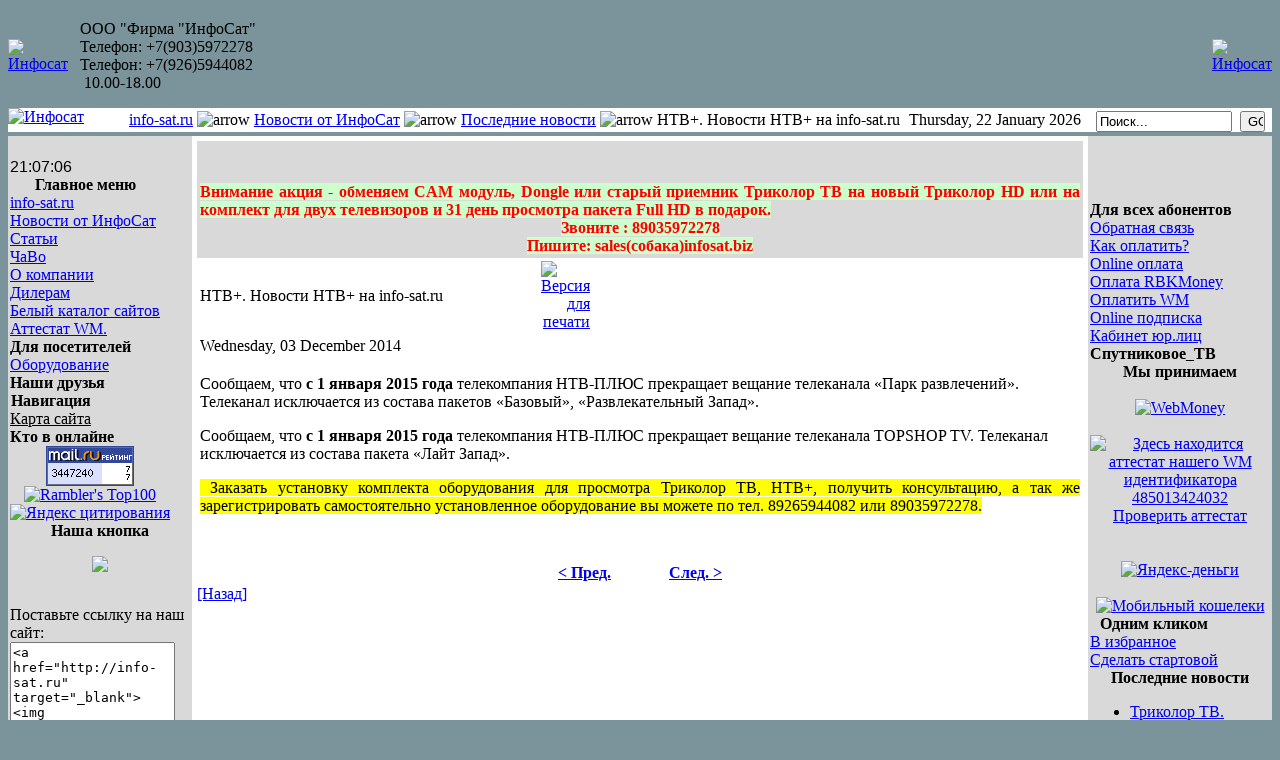

--- FILE ---
content_type: text/html
request_url: http://info-sat.ru/content/view/769/2/
body_size: 10547
content:
<?xml version="1.0" encoding="windows-1251"?><!DOCTYPE html PUBLIC "-//W3C//DTD XHTML 1.0 Transitional//EN" "http://www.w3.org/TR/xhtml1/DTD/xhtml1-transitional.dtd">
<html xmlns="http://www.w3.org/1999/xhtml">
<head>
<META http-equiv="Description" content="Инфосат - спутниковый интернет и спутниковое телевидение. Форум о Спутниковом Интернете и ТВ - Информационный центр. Спутниковый интернет за небольшие деньги …………………………………….. %. Спутниковый Интернет - Интернет с тарелочки. Инфосат.">

<META http-equiv="Keywords" content="триколор, Триколор ТВ, Платформа HD, НТВ, нтв, плюс, лайт, спутниковый, спутниковое tv, спутниковый интернет, спутниковый провайдер, infosat, globax, planetsky, raduga, skydemand, satgate, spacegate, tc recv, биллинг, высокоскоростной интернет, глобакс, интернет провайдеры, интернет провайдеры ступино, контент провайдер, настройка спутникового, настройка спутниковой антенны, настройка тарелки, нтв плюс, провайдеры, провайдеры района, провайдеры ступино, реселлер, сервера, спутник ам22, спутники, экспресс, спутниковая антенна установка, спутниковая москва, спутниковая программа, спутниковая связь, спутниковое оборудование, спутниковое тв, спутниковое телевидение, спутниковые антенны, спутниковые антены, спутниковые интернет провайдеры, спутниковые каналы, спутниковые карты, спутниковые ключи, спутниковые коды, спутниковые новости, спутниковые ресиверы, спутниковые системы, спутниковые снимки, спутниковые тарелки, спутниковые тюнеры, спутниковые установка, спутниковые форумы, спутниковые частоты, спутниковый телефон, транспондер, установка тарелки, инфосат, интернет, через, очень, интернета, доступа, только, Спутниковый, канала, спутникового, связи, скорость, работы, дорогого, способ, удобный, любом, месте, интернетом, спутниковый, комплектов">

<META name="Ask" content="Спутниковый интернет - подключение, установка, настройка. Провайдеры и тарифы спутникового интернета. Интернет через спутник.. Инфосат - спутниковый интернет и спутниковое телевидение">

<META name="Description" content="...Cпутниковый интернет  существует для тех, кто хочет получить высокоскоростной Интернет имея обычный сотовый телефон GSM ">

<META  name="Keywords" content="интернет, через, очень, интернета, доступа, только, Спутниковый, канала, спутникового, связи, скорость, работы, дорогого, способ, удобный, любом, месте, интернетом, спутниковый, комплектов, спутниковый tv, спутниковый интернет, спутниковый провайдер, infosat, globax, planetsky, raduga, skydemand, satgate, spacegate, tc recv, биллинг, высокоскоростной интернет, глобакс, интернет провайдеры, интернет провайдеры ступино, контент провайдер, настройка спутникового, настройка спутниковой антенны, настройка тарелки, нтв плюс, провайдеры, провайдеры района, провайдеры ступино, реселлер, сервера, спутник ам22, спутники, экспресс, спутниковая антенна установка, спутниковая москвы, спутниковая программа, спутниковая связь, спутниковое оборудование, спутниковое тв, спутниковое телевидение, спутниковые антенны, спутниковые антены, спутниковые интернет провайдеры, спутниковые каналы, спутниковые карты, спутниковые ключи, спутниковые коды, спутниковые новости, спутниковые ресиверы, спутниковые системы, спутниковые снимки, спутниковые тарелки, спутниковые тюнеры, спутниковые установка, спутниковые форумы, спутниковые частоты, спутниковый телефон, транспондер, установка тарелки, инфосат">

<META content=all name=robots>

<META content="1 days" name=revisit-after>
<title>НТВ+. Новости НТВ+ на info-sat.ru | Инфосат: Спутниковый интернет и спутниковое телевидение ...</title>
<meta name="title" content="НТВ+. Новости НТВ+ на info-sat.ru" />
<meta name="author" content="Administrator" />
<meta name="description" content="Сообщаем, что с 1 января 2015 года телекомпания НТВ-ПЛЮС прекращает вещание телеканала «Парк развлечений». Телеканал исключается из состава пакетов «Базовый», «Развлекательный Запад».   Сообщаем, что с 1 января 2015 года телекомпан" />
<meta name="keywords" content="спутниковое, телевидение, НТВ, нтв, НТВ+, нтв+, плюс, установка, оборудование, триколор, платформа, hd, тарелка, Триколор ТВ, tricolor tv, рессиверы, бесплатное телевидение, цифровое телевидение, качественное телевидение, интернет, спутниковый, высокой четкости, full hd, монтаж, подключение, профессиональный" />
<meta name="Generator" content="JoomSEO by Phill Brown (http://www.joomseo.com)." />
<meta name="Generator" content="Joomla! - Copyright (C) 2005 - 2006 Open Source Matters. All rights reserved." />
<meta name="robots" content="index, follow" />
<base href="http://info-sat.ru/" />
        <link rel="shortcut icon" href="http://info-sat.ru/images/favicon.ico" />
        <link rel="stylesheet" type="text/css" href="http://info-sat.ru/templates/infosat/css/template_css.css" />
<meta http-equiv="content-type" content="text/html; charset=windows-1251" />
</head>
<body bgcolor="#7B949B">
<!--begin of Rambler's Top100 code -->
<a href="http://top100.rambler.ru/top100/">
<img src="http://counter.rambler.ru/top100.cnt?1042786" alt="" width=1 height=1 border=0></a>
<!--end of Top100 code-->
<!--LiveInternet counter--><!--script type="text/javascript"><!--
document.write("<img src='http://counter.yadro.ru/hit?r"+
escape(document.referrer)+((typeof(screen)=="undefined")?"":
";s"+screen.width+"*"+screen.height+"*"+(screen.colorDepth?
screen.colorDepth:screen.pixelDepth))+";u"+escape(document.URL)+
";"+Math.random()+
"' width=1 height=1 alt=''>")//></script><!--/LiveInternet-->

<!--script type="text/javascript"><!--
document.write('<a href="http://click.kmindex.ru/?uid=117987"><img '+
'src="http://counting.kmindex.ru/?uid=117987&r='+escape(document.referrer)+
'&'+Math.random()+'" width="1" height="1" border="0"></a>')
></script-->


 <div style="visibility:hidden; display:none;">

 Спутниковое телевидение,
спутниковый интернет -
в каждый дом...

Наша компания занимается как установкой систем спутникового высокоскоростного доступа в Интернет, так и систем спутникового телевидения. Спутниковый интернет и спутниковое телевидение от реселлера InfoSat - это недорогой трафик, высокая скорость, стабильное гарантированное качество связи, но самое главное - это возможность подключения к Интернету и телевещанию в любом месте. Там где нет телефонов, выделенных линий, радиоканалов и других видов связи. Наш девиз: спутниковое телевидение, спутниковый интернет - в каждый дом России!

Спутниковое телевидение от ИнфоСат.

Наша компания окажет услуги по подключению вам спутникового телевидения, что даст возможность оперативно узнавать самые свежие новости, от которых зависит продвижение вашего бизнеса, иностранцы получат возможность смотреть телевидение на родном языке, болельщики - видеть спортивные состязания.

Мы имеем официальную лицензию на проведение установочных работ систем спутникового телевидения  НТВ +. Обратившись в нашу компанию, вы получите прекрасную возможность смотреть все программы телекомпании НТВ плюс. За 2006 год у телекомпании НТВ-плюс появилось 130 тысяч новых абонентов. Телекомпания имеет уникальный телевизионный контент. В ближайших планах НТВ+ - запуск телевидения высокой четкости (HDTV), а также ряда интерактивных сервисов. По результатам исследований, проведенных TNS Gallup Media в 2006 году, до 86% абонентов НТВ-плюс оценили параметры качества вещания, разнообразие контентного наполнения, качество изображения & звука, качество абонентского обслуживания, как наилучшие.

Мы также устанавливаем комплекты оборудования для просмотра пакета программ, без абонентской платы, "Триколор".

Подключив спутниковое телевидение с помощью наших специалистов, вы получите самый лучший отдых после работы и на выходных, возможность увидеть мир, узнать все новости. Вам нужно только позвонить нам, и мы установим антенну-тарелку для спутникового телевидения не зависимо от вашего местонахождения.

Спутниковый интернет от ИнфоСат.

Спутниковый Интернет - это возможность, просто установив спутниковую тарелку, получить очень быстрый и очень дешевый доступ в Интернет. Спутниковый Интернет - это возможность, иногда безальтернативная, получить качественный Интернет на даче или в загородном доме. Спутниковый Интернет - выгодное решение для всех.

По сравнению с другими выделенными линиями стоимость получения данных через спутниковый интернет в 5-10 раз ниже за Мегабайт. Самые выгодные безлимитные тарифы может предоставить только спутниковый Интернет. При этом спутниковое соединение обеспечивает столь же быструю и надежную передачу данных, как и выделенная линия - до нескольких Мегабит в секунду (это примерно в 100 раз быстрее обычного модема).

Уникальная особенность такой технологии - это доступность интернет в любой точке страны. Подключение спутникового Интернета не требует много времени и денег.

Если вы решили обратиться в нашу компанию, вы не пожалеете об этом. Мы являемся официальными реселлерами компаний "PlanetSky", "ИтелСат" - владельца сервиса SpaceGate, SatGate. SpectrumSat, российских Интернет провайдеров "AltegroSky" и "Raduga". Наш сервис предназначен для людей различного рода деятельности и включает в себя:

"        Низкую стоимость трафика от 3 у. е. за 1 GB.
"        Гибкую систему тарификации.
"        Отсутствие абонентской платы.
"        Возможность оплаты  любым удобным способом. Наша компания является аттестованным участником платежной системы WebMoney, Яндекс-деньги, RuPay и E-порт.
"        Гарантийное техническое обслуживание наших клиентов.

Спутниковый Интернет бывает 2-х видов: симметричный (синхронный или дуплексный) и асимметричный (асинхронный или полудуплексный). Мы предоставляем возможность получить спутниковый Интернет по вашему выбору.

Асимметричный (асинхронный) спутниковый интернет от ИнфоСат  - это недорогой трафик, высокая скорость (до 5 Мбит/с) и гарантированное стабильное качество связи. В основе асинхронного спутникового доступа в Интернет лежит тот факт, что большинство пользователей Сети являются по своей природе потребителями информации, т.е. при стандартной работе с интернет - приложениями основной объем трафика направлен в сторону пользователя.

При асинхронном спутниковом доступе в Интернет входящий трафик идет со спутника на приемную спутниковую антенну, а исходящий - через существующее наземное соединение. Таким образом, в ряде случаев (обычно там, где существующее соединение работает медленно, а цены за трафик высокие) можно добиться значительной экономии средств. Особенно это актуально для не столичных городов, где местные провайдеры продают трафик по сильно завышенным расценкам.

Спутниковый интернет от ИнфоСат может применяться как "ускоритель" уже существующего соединения как частными лицами, так и корпоративными клиентами. Тарифная политика провайдеров предусматривает как удобные недорогие тарифы с оплатой только за скаченный трафик и возможностью изменения скорости подключения в режиме реального времени (стоимость трафика напрямую зависит от выбранной скорости), так и по-настоящему безлимитные тарифные планы с неограниченным потреблением трафика для организаций и коллективного пользования спутниковым Интернетом частными лицами.

Спутниковый интернет идеально совмещается с сервисом GPRS сотовых операторов МТС, БиЛайн, Мегафон, а также CDMA2000 оператора Скайлинк, что делает возможным подключиться и работать в интернете на высокой скорости в любом месте, где работает GPRS. Для уменьшения исходящего трафика через мобильный телефон возможно использование ускорителей - Globax, Slonax, Tc-recv что позволяет достичь скорости передачи информации, сопоставимой с ADSL и оптическими линиями. Это особенно актуально для дачных поселков, например в Подмосковье.

Десятки тысяч компаний и домашних и пользователей в России уже выбрали спутниковый Интернет, как самый быстрый и экономичный вид подключения к Интернету на сегодняшний день.

Для предприятий нуждающихся в высокоскоростном подключении и телефонии, мы можем установить оборудование для двухстороннего спутникового Интернета. Вы получите высококачественный Интернет и прямые московские телефонные номера без прокладки кабельных линий.

Наши специалисты спроектируют и смонтируют локальные сети, установят и запрограммируют мини-АТС по вашим условиям. Подберут и установят вам компьютерное оборудование и лицензионное программное обеспечение.

Установка спутниковых антенн компанией ИнфоСат.

Для того, чтобы пользоваться спутниковым Интернетом или смотреть спутниковое телевидение, например НТВ+, необходимо установить спутниковую антенну.

При установке спутниковой тарелки очень важно точно установить направление. Только воспользовавшись услугами наших специалистов, вы можете быть уверены, что антенна установлена правильно и спутниковый Интернет и спутниковое телевидение будут приниматься безукоризненно.

* * *

Наша компания постарается сделать все для того, чтобы ваше время провождение во Всемирной Паутине было максимально удобным и комфортным.

Администрация
Фирмы "ИнфоСат"
 </div>

<table border="0" cellpadding="0" cellspacing="0" width="100%">
<tr height="95"><td width="127">
<a border="0" href="http://info-sat.ru"><img border="0" src="http://info-sat.ru/templates/infosat/images/h_1.jpg" alt="Инфосат" width="127" height="95"></a>
</td><td width="100%" background="http://info-sat.ru/templates/infosat/images/h_fon.jpg">&nbsp;&nbsp;&nbsp;ООО "Фирма "ИнфоСат"<br />&nbsp;&nbsp;&nbsp;Телефон: +7(903)5972278 <br />&nbsp;&nbsp;&nbsp;Телефон: +7(926)5944082 <br />&nbsp;&nbsp;&nbsp; 10.00-18.00 </td><td width="475">
<a href="http://info-sat.ru"><img border="0" src="http://info-sat.ru/templates/infosat/images/h_2.jpg" alt="Инфосат" width="475" height="95"></a> </td></tr></table><table border="0" cellpadding="0" cellspacing="0" width="100%">
<tr height="32"><td colspan="3">
<table border="0" cellpadding="0" cellspacing="0" width="100%" height="100%">
<tr height="100%" bgcolor="#ffffff">
<td width="118" valign="top">
<a href="http://info-sat.ru"><img border="0" src="http://info-sat.ru/templates/infosat/images/h_3.jpg" alt="Инфосат" width="118" height="32"></a>
</td>
<td valign="center"><div class="small" style="padding-left: 3px; text-align: left;"><span class="pathway"><a href="http://info-sat.ru/" class="pathway">info-sat.ru</a> <img src="http://info-sat.ru/templates/infosat/images/arrow.png" border="0" alt="arrow" /> <a href="http://info-sat.ru/content/section/1/2/" class="pathway">Новости от ИнфоСат</a> <img src="http://info-sat.ru/templates/infosat/images/arrow.png" border="0" alt="arrow" /> <a href="http://info-sat.ru/content/category/1/1/2/" class="pathway">Последние новости</a> <img src="http://info-sat.ru/templates/infosat/images/arrow.png" border="0" alt="arrow" />   НТВ+. Новости НТВ+ на info-sat.ru </span></div></td>
<td valign="center"><div class="small" style="padding-right: 7px; text-align: right;">Thursday, 22 January 2026</div></td>
<td width="184" style="padding-top: 3px;"><center><table border="0" cellspacing="0" cellpadding="0"><tr><td>
                                <form action='index.php' method='post' style="margin-bottom: 0;">
                                <input size="15" class="inputbox" type="text" name="searchword" style="width:128px; margin-bottom: 0;" value="Поиск..."  onblur="if(this.value=='') this.value='Поиск...';" onfocus="if(this.value=='Поиск...') this.value='';" />
                                <input type="hidden" name="option" value="search" style="margin-bottom: 0;"/>&nbsp;<input type="submit" value="GO" class="button" style="width:25px; margin-bottom: 0;" /></form>
</td></tr></table></center></td></tr>
</table>
</td></tr></table><table border="0" cellpadding="0" cellspacing="0" width="100%">
<tr><td colspan="3" bgcolor="#ffffff">
<table border="0" cellpadding="0" cellspacing="0" width="100%" height="100%">
<tr height="100%">
<!-- LEFT MENU -->
<td width="184" valign="top"><table border="0" cellpadding="0" cellspacing="0" width="100%">
<tr height="2"><td width="100%" align="right" bgcolor="#d9d9d9" style="text-align: right"><img src="http://info-sat.ru/templates/infosat/images/mm_lt.jpg" alt=""></td>
</tr>
<tr><td width="100%" bgcolor="#d9d9d9" style="padding: 2px 2px 2px 2px;">		<table cellpadding="0" cellspacing="0" class="moduletable">
				<tr>
			<td>
							</td>
		</tr>
		</table>
				<table cellpadding="0" cellspacing="0" class="moduletable">
				<tr>
			<td>
				
<table align="center" border="0" cellspacing="0" cellpadding="0">
  <tr valign="middle">
    <td align="center"><br />
<script language='JavaScript'>
function class_clock(f,s,c,b,w,h,d,m,g,z) {
        this.b=b;this.w=w;this.h=h;this.d=d;this.g=g;this.z=z
        this.o='<font style="color:'+c+'; font-family:'+f+'; font-size:'+s+'pt;">';
if (m==1) this.o+=0
}
var clock=new class_clock("Arial, Helvetica, sans-serif","12","#000000","#FFFFFF","84",0,1,0,0,0)
// If the clock's size needs adjusting, change the 84 above.
d=document
if (d.all || d.getElementById) {d.write('<span id="activeClock" style="width:'+clock.w+'px; "></span>'); }
else if (d.layers) {d.write('<ilayer  id="wrapClock"><layer width="'+clock.w+'" id="activeClock"></layer></ilayer>'); }
else {KW_doClock(1);}
function KW_doClock(a) {
        d=document;t=new Date();p="";dClock="";        if (d.layers) d.wrapClock.visibility="show";
        tD=(t.getTimezoneOffset()-(clock.z*60))*clock.g;t.setMinutes(tD+t.getMinutes())
        h=t.getHours();m=t.getMinutes();s=t.getSeconds();if (clock.h)
         {p=(h>11)?"PM":"AM";h=(h>12)?h-12:h;h=(h==0)?12:h;}if (clock.d)
         {m=(m<=9)?"0"+m:m; s=(s<=9)?"0"+s:s;} dClock = clock.o+h+':'+m+':'+s+' '+p+'</font>';
        if (a) {d.write(dClock);}if (d.layers) {wc = document.wrapClock;lc = wc.document.activeClock;
                lc.document.write(dClock);lc.document.close();
        } else if (d.all) {        activeClock.innerHTML = dClock;
        } else if (d.getElementById) {d.getElementById("activeClock").innerHTML = dClock;}
        if (!a) setTimeout("KW_doClock()",1000);
}
KW_doClock();
</script>
    </td>
  </tr>
</table>
			</td>
		</tr>
		</table>
				<table cellpadding="0" cellspacing="0" class="moduletable">
					<tr>
				<th valign="top">
					Главное меню				</th>
			</tr>
					<tr>
			<td>
				
<table width="100%" border="0" cellpadding="0" cellspacing="0">
<tr align="left"><td><a href="http://info-sat.ru/component/option,com_frontpage/Itemid,1/" class="mainlevel" >info-sat.ru</a></td></tr>
<tr align="left"><td><a href="http://info-sat.ru/content/section/1/2/" class="mainlevel" id="active_menu">Новости от ИнфоСат</a></td></tr>
<tr align="left"><td><a href="http://info-sat.ru/content/section/3/27/" class="mainlevel" >Статьи</a></td></tr>
<tr align="left"><td><a href="http://info-sat.ru/content/section/2/25/" class="mainlevel" >ЧаВо</a></td></tr>
<tr align="left"><td><a href="http://info-sat.ru/content/view/19/46/" class="mainlevel" >О компании</a></td></tr>
<tr align="left"><td><a href="http://info-sat.ru/content/view/121/82/" class="mainlevel" >Дилерам</a></td></tr>
<tr align="left"><td><a href="http://catalog.info-sat.ru" class="mainlevel" >Белый каталог сайтов</a></td></tr>
<tr align="left"><td><a href="http://info-sat.ru/content/view/539/158/" class="mainlevel" >Аттестат WM.</a></td></tr>
</table>			</td>
		</tr>
		</table>
				<table cellpadding="0" cellspacing="0" class="moduletable">
					<tr>
				<th valign="top">
					Для посетителей				</th>
			</tr>
					<tr>
			<td>
				
<table width="100%" border="0" cellpadding="0" cellspacing="0">
<tr align="left"><td><a href="http://info-sat.ru/content/view/29/50/" class="mainlevel" >Оборудование</a></td></tr>
</table>			</td>
		</tr>
		</table>
				<table cellpadding="0" cellspacing="0" class="moduletable">
					<tr>
				<th valign="top">
					Наши друзья				</th>
			</tr>
					<tr>
			<td>
							</td>
		</tr>
		</table>
				<table cellpadding="0" cellspacing="0" class="moduletable">
					<tr>
				<th valign="top">
					Навигация				</th>
			</tr>
					<tr>
			<td>
				<table width="100%" border="0" cellspacing="0" cellpadding="0">
<tr><td width="100%" align="center">
<a style="color:#000000" title="Карта сайта" href="http://info-sat.ru/component/option,com_joomap/Itemid,156/">Карта сайта</a>
<br>
</td>
</tr>
</table>

			</td>
		</tr>
		</table>
				<table cellpadding="0" cellspacing="0" class="moduletable">
					<tr>
				<th valign="top">
					Кто в онлайне				</th>
			</tr>
					<tr>
			<td>
							</td>
		</tr>
		</table>
				<table cellpadding="0" cellspacing="0" class="moduletable">
				<tr>
			<td>
				<div align="center">

<script language="JavaScript" type="text/javascript">
<!--
d=document;var a='';a+=';r='+escape(d.referrer)
js=10//--></script>
<script language="JavaScript1.1" type="text/javascript">
<!--
a+=';j='+navigator.javaEnabled()
js=11//--></script>
<script language="JavaScript1.2" type="text/javascript">
<!--
s=screen;a+=';s='+s.width+'*'+s.height
a+=';d='+(s.colorDepth?s.colorDepth:s.pixelDepth)
js=12//--></script>
<script language="JavaScript1.3" type="text/javascript">
<!--
js=13//--></script>
<script language="JavaScript" type="text/javascript">
<!--
d.write('<a href="http://top.mail.ru/jump?from=1180332"'+
' target="_top"><img src="http://d2.c0.b2.a1.top.mail.ru/counter'+
'?id=1180332;t=130;js='+js+a+';rand='+Math.random()+
'" alt="Рейтинг@Mail.ru"'+' border="0" height="40" width="88" /><\/a>')
if(11<js)d.write('<'+'!-- ')//--></script><noscript>&amp;amp;amp;lt;a
target=&amp;amp;amp;quot;_top&amp;amp;amp;quot; href=&amp;amp;amp;quot;http://top.mail.ru/jump?from=1180332&amp;amp;amp;quot; mce_href=&amp;amp;amp;quot;http://top.mail.ru/jump?from=1180332&amp;amp;amp;quot;&amp;amp;amp;gt;&amp;amp;amp;lt;img src=&amp;amp;amp;quot;http://d2.c0.b2.a1.top.mail.ru/counter?js=na;id=1180332;t=130&amp;amp;amp;quot; mce_src=&amp;amp;amp;quot;http://d2.c0.b2.a1.top.mail.ru/counter?js=na;id=1180332;t=130&amp;amp;amp;quot;
border=&amp;amp;amp;quot;0&amp;amp;amp;quot; height=&amp;amp;amp;quot;40&amp;amp;amp;quot; width=&amp;amp;amp;quot;88&amp;amp;amp;quot;
alt=&amp;amp;amp;quot;Рейтинг@Mail.ru&amp;amp;amp;quot; /&amp;amp;amp;gt;&amp;amp;amp;lt;/a&amp;amp;amp;gt;</noscript>
<script language="JavaScript" type="text/javascript">
<!--
if(11<js)d.write('--'+'>')//--></script>
</div>
<div align="center">

<a href="http://top100.rambler.ru/top100/">
<img src="images/rambler.gif" alt="Rambler's Top100" border="0" height="31" width="88" /></a>

<div align="center">
<a href="http://www.yandex.ru/cy?base=0&amp;host=info-sat.ru"><img src="http://www.yandex.ru/cycounter?info-sat.ru" alt="Яндекс цитирования" border="0" height="31" width="88" /></a>
</div>
</div>
			</td>
		</tr>
		</table>
				<table cellpadding="0" cellspacing="0" class="moduletable">
					<tr>
				<th valign="top">
					Наша кнопка				</th>
			</tr>
					<tr>
			<td>
				
<p align="center"><img hspace="0" border="0" align="bottom" src="/images/stories/infosat_www.gif" /></p>
<br />
Поставьте ссылку на наш сайт:<br />
<textarea name="textareaName" rows="7" cols="18">&lt;a href=&quot;http://info-sat.ru&quot; target=&quot;_blank&quot;&gt;&lt;img src=&quot;http://info-sat.ru/images/stories/infosat_www.gif&quot; alt=&quot;Спутниковый интернет и телевидение&quot; border=&quot;0&quot;&gt;&lt;/a&gt;</textarea><br />
<p>&nbsp;</p><p><br />
</p>
			</td>
		</tr>
		</table>
				<table cellpadding="0" cellspacing="0" class="moduletable">
				<tr>
			<td>
				&nbsp;			</td>
		</tr>
		</table>
		</td>
</tr>
<tr height="7"><td width="100%" valign="bottom" bgcolor="#d9d9d9" style="text-align: right"><img src="http://info-sat.ru/templates/infosat/images/mm_lb.jpg" alt=""><br>
</td>
</tr>
</table></td>
<!-- /LEFT MENU -->
<!-- MAIN -->
<td valign="top" style="padding: 5px 5px 5px 5px; margin-bottom: 5px;">
<table border="0" cellpadding="0" cellspacing="0" width="100%" bgcolor="#d9d9d9">
<tr height="2"><td width="153"><img src="http://info-sat.ru/templates/infosat/images/mm_rt.jpg" alt=""></td>
               <td><img src="http://info-sat.ru/templates/infosat/images/spacer.png" alt="" height="2"></td>
               <td width="153"><img src="http://info-sat.ru/templates/infosat/images/mm_lt.jpg" alt=""></td></tr>
<tr><td width="100%" style="padding-left: 3px; padding-right: 3px; padding-top: 1px; padding-bottom: 1px;" colspan="3">		<table cellpadding="0" cellspacing="0" class="moduletable">
				<tr>
			<td>
				
<center><object height="39" width="450" classid="clsid:D27CDB6E-AE6D-11cf-96B8-444553540000" codebase="http://download.macromedia.com/pub/shockwave/cabs/flash/swflash.cab#version=5,0,0,0"><param name="movie" value="http://pics.rbc.ru/informer/flash/rbcnews.swf?news=rbcfreenews&ticker=USD_CB&target=_blank&link=0x00000&alink=0xff0000&text_background=0xffffff" /><param name="quality" value="high" /><param name="bgcolor" value="#ffffff" /></object></center>			</td>
		</tr>
		</table>
				<table cellpadding="0" cellspacing="0" class="moduletable">
				<tr>
			<td>
				<div align="justify">
<span style="color: #ff0000"><span style="background-color: #ccffcc"><b>Внимание акция - обменяем CAM модуль, Dongle или старый приемник 
Триколор ТВ на новый Триколор HD или на комплект для двух телевизоров и 31 день просмотра 
пакета Full HD в подарок.
</b></span></span>
</div>
<span style="color: #ff0000"><span style="background-color: #ccffcc"><b>
</b></span></span>
<div align="center">
<span style="color: #ff0000"><span style="background-color: #ccffcc"><b>
Звоните : 89035972278
</b></span></span>
</div>
<div align="center">
<span style="color: #ff0000"><span style="background-color: #ccffcc"><b>
</b></span></span>
</div>
<div align="center">
<span style="color: #ff0000"><span style="background-color: #ccffcc"><b>
Пишите: sales(собака)infosat.biz </b></span></span><br />
</div>
			</td>
		</tr>
		</table>
		</td></tr>
<tr height="2"><td width="153"><img src="http://info-sat.ru/templates/infosat/images/mm_rb.jpg" alt=""></td>
               <td><img src="http://info-sat.ru/templates/infosat/images/spacer.png" alt="" height="2"></td>
               <td width="153"><img src="http://info-sat.ru/templates/infosat/images/mm_lb.jpg" alt=""></td>
</tr>
</table>	                        <table class="contentpaneopen">
                        <tr>
                                                                <td class="contentheading" width="100%">
                                        НТВ+. Новости НТВ+ на info-sat.ru                                                                        </td>
                                                                <td align="right" width="100%" class="buttonheading">
                                        <a href="http://info-sat.ru/index2.php?option=com_content&amp;task=view&amp;id=769&amp;pop=1&amp;page=0&amp;Itemid=2" target="_blank" onclick="window.open('http://info-sat.ru/index2.php?option=com_content&amp;task=view&amp;id=769&amp;pop=1&amp;page=0&amp;Itemid=2','win2','status=no,toolbar=no,scrollbars=yes,titlebar=no,menubar=no,resizable=yes,width=640,height=480,directories=no,location=no'); return false;" title="Версия для печати">
                                                <img src="http://info-sat.ru/images/M_images/printButton.png"  alt="Версия для печати" name="Версия для печати" align="middle" border="0" /></a>
                                </td>
                                                        </tr>
                        </table>
                        
                <table class="contentpaneopen">
                                        <tr>
                                <td valign="top" colspan="2" class="createdate">
                                        Wednesday, 03 December 2014                                </td>
                        </tr>
                                        <tr>
                        <td valign="top" colspan="2">
                                <p>
Сообщаем, что <b>с 1 января 2015 года</b> телекомпания НТВ-ПЛЮС 
прекращает вещание телеканала &laquo;Парк развлечений&raquo;. Телеканал исключается из 
состава пакетов &laquo;Базовый&raquo;, &laquo;Развлекательный Запад&raquo;.
</p>
<p>
Сообщаем, что <b>с 1 января 2015 года</b> телекомпания НТВ-ПЛЮС 
прекращает вещание телеканала TOPSHOP TV. Телеканал исключается из состава 
пакета &laquo;Лайт Запад&raquo;. 
</p>
<div align="justify">
<span style="background-color: #ffffff"><span style="background-color: #ffff00">&nbsp;Заказать установку 
комплекта оборудования для просмотра Триколор ТВ, НТВ+, получить 
консультацию, а так же зарегистрировать самостоятельно установленное 
оборудование вы можете по тел. 89265944082 или 89035972278.</span></span><span style="background-color: #ffff00"> </span><br style="background-color: #ffff00" />
</div>
                        </td>
                </tr>
                                </table>

                <span class="article_seperator">&nbsp;</span>

                                        <table align="center" style="margin-top: 25px;">
                        <tr>
                                                                        <th class="pagenav_prev">
                                                <a href="http://info-sat.ru/content/view/770/2/">
                                                        &lt; Пред.</a>
                                        </th>
                                                                                <td width="50">&nbsp;

                                        </td>
                                                                                <th class="pagenav_next">
                                                <a href="http://info-sat.ru/content/view/767/2/">
                                                        След. &gt;</a>
                                        </th>
                                                                </tr>
                        </table>
                                                <div class="back_button">
                                <a href='javascript:history.go(-1)'>
                                        [Назад]</a>
                        </div>
                        </td>
<!-- /MAIN -->
<!-- RIGHT MENU -->
<td width="184" valign="top"><table border="0" cellpadding="0" cellspacing="0" width="100%">
<tr height="2"><td width="100%" bgcolor="#d9d9d9" style="text-align: left"><img src="http://info-sat.ru/templates/infosat/images/mm_rt.jpg" alt=""></td>
</tr>
<tr><td width="100%" bgcolor="#d9d9d9" style="padding: 2px 2px 2px 2px;">		<table cellpadding="0" cellspacing="0" class="moduletable">
				<tr>
			<td>
				<head>
<META HTTP-EQUIV="Pragma" CONTENT="no-cache">
<script>
document.write( '<a href="http://www.informer.ru/cgi-bin/redirect.cgi?id=172_1_1_45_39_1-0&url=http://www.rbc.ru&src_url=usd/usd_dm_cb_127815_88x61.gif" target="_blank"><img src="http://pics.rbc.ru/img/grinf/usd/usd_dm_cb_127815_88x61.gif?'+ Math.floor( 100000*Math.random() ) + '" WIDTH=88 HEIGHT="61" border=0></a>');
</script>


			</td>
		</tr>
		</table>
				<table cellpadding="0" cellspacing="0" class="moduletable">
					<tr>
				<th valign="top">
					Для всех абонентов 				</th>
			</tr>
					<tr>
			<td>
				
<table width="100%" border="0" cellpadding="0" cellspacing="0">
<tr align="left"><td><a href="http://info-sat.ru/content/view/546/159/" class="mainlevel" >Обратная связь</a></td></tr>
<tr align="left"><td><a href="http://info-sat.ru/content/view/175/96/" class="mainlevel" >Как оплатить?</a></td></tr>
<tr align="left"><td><a href="http://info-sat.ru/index.php?option=com_netpay&amp;task=quickpay" class="mainlevel" >Online оплата</a></td></tr>
<tr align="left"><td><a href="http://info-sat.ru/content/view/463/149/" class="mainlevel" >Оплата RBKMoney</a></td></tr>
<tr align="left"><td><a href="http://info-sat.ru/content/view/41/129/" class="mainlevel" >Оплатить WM</a></td></tr>
<tr align="left"><td><a href="http://info-sat.ru/index.php?option=com_netpay&amp;task=podpis" class="mainlevel" >Online подписка</a></td></tr>
<tr align="left"><td><a href="http://info-sat.ru/index.php?option=com_netpay&amp;task=yorshet" class="mainlevel" >Кабинет юр.лиц</a></td></tr>
</table>			</td>
		</tr>
		</table>
				<table cellpadding="0" cellspacing="0" class="moduletable">
					<tr>
				<th valign="top">
					Спутниковое_ТВ				</th>
			</tr>
					<tr>
			<td>
							</td>
		</tr>
		</table>
				<table cellpadding="0" cellspacing="0" class="moduletable">
					<tr>
				<th valign="top">
					Мы принимаем				</th>
			</tr>
					<tr>
			<td>
				<div align="center">

</div>
<br />
<div align="center">
<a href="http://webmoney.ru/"><img src="images/wm.gif" alt="WebMoney" border="0" width="88" height="31" /></a>
</div>
<br />
<div align="center">

<a href="https://passport.webmoney.ru/asp/certview.asp?wmid=485013424032" target="_blank"><img src="images/azure_rus.gif" alt="Здесь находится аттестат нашего WM идентификатора 485013424032" border="0" /><br />
<span>Проверить аттестат</span></a>
</div>
<br />
<br />
<div align="center">
<a href="http://money.yandex.ru/"><img src="images/yandex_logo.gif" alt="Яндекс-деньги" border="0" width="88" height="31" /></a>
</div>
<br />
<div align="center">
<a href="http://www.mobw.ru/"><img src="images/mob_kosh.gif" alt="Мобильный кошелеки" border="0" width="88" height="55" /></a>
</div>
			</td>
		</tr>
		</table>
				<table cellpadding="0" cellspacing="0" class="moduletable">
					<tr>
				<th valign="top">
					Одним кликом				</th>
			</tr>
					<tr>
			<td>
				<a href='javascript:window.external.addFavorite("http://info-sat.ru", "Инфосат: Спутниковый интернет и спутниковое телевидение ...")'>В избранное</a><br /><a style='behavior:url(#default#homepage)' onClick='setHomePage("http://info-sat.ru")' href='#'>Сделать стартовой</a><br />			</td>
		</tr>
		</table>
				<table cellpadding="0" cellspacing="0" class="moduletable">
					<tr>
				<th valign="top">
					Последние новости				</th>
			</tr>
					<tr>
			<td>
				
 <!-- START   module 'Display News - Latest' -->
 <link href='http://info-sat.ru/modules/mod_display_news-latest_1-2/mod_display_news-latest.css' rel='stylesheet' type='text/css'>
 
<div class='dnl-whole'>
 	<div class='dnl-each'>
 		<div class='dnl-title'>
 			<ul  class='dnl'>
 			<li class='dnl'><a href=http://info-sat.ru/content/view/797/2/ class='dnl-title' title='Read more of -> Триколор ТВ. Новости Триколор ТВ на info-sat.ru'>Триколор ТВ. Новости Триколор ТВ на info-sat.ru</a></li>
 			</ul>
 		</div>
 	</div>
 	<div class='dnl-each'>
 		<div class='dnl-title'>
 			<ul  class='dnl'>
 			<li class='dnl'><a href=http://info-sat.ru/content/view/796/2/ class='dnl-title' title='Read more of -> Триколор ТВ. Новости Триколор ТВ на info-sat.ru'>Триколор ТВ. Новости Триколор ТВ на info-sat.ru</a></li>
 			</ul>
 		</div>
 	</div>
 	<div class='dnl-each'>
 		<div class='dnl-title'>
 			<ul  class='dnl'>
 			<li class='dnl'><a href=http://info-sat.ru/content/view/795/2/ class='dnl-title' title='Read more of -> Триколор ТВ. Новости Триколор ТВ на info-sat.ru'>Триколор ТВ. Новости Триколор ТВ на info-sat.ru</a></li>
 			</ul>
 		</div>
 	</div>
 	<div class='dnl-each'>
 		<div class='dnl-title'>
 			<ul  class='dnl'>
 			<li class='dnl'><a href=http://info-sat.ru/content/view/794/2/ class='dnl-title' title='Read more of -> Триколор ТВ. Новости Триколор ТВ на info-sat.ru'>Триколор ТВ. Новости Триколор ТВ на info-sat.ru</a></li>
 			</ul>
 		</div>
 	</div>
 	<div class='dnl-each'>
 		<div class='dnl-title'>
 			<ul  class='dnl'>
 			<li class='dnl'><a href=http://info-sat.ru/content/view/793/2/ class='dnl-title' title='Read more of -> Триколор ТВ. Новости Триколор ТВ на info-sat.ru'>Триколор ТВ. Новости Триколор ТВ на info-sat.ru</a></li>
 			</ul>
 		</div>
 	</div>
</div>
 <!-- END   module 'Display News - Latest' --> 
			</td>
		</tr>
		</table>
				<table cellpadding="0" cellspacing="0" class="moduletable-non">
				<tr>
			<td>
							</td>
		</tr>
		</table>
		</td>
</tr>
<tr height="7"><td width="100%" valign="bottom" bgcolor="#d9d9d9" style="text-align: left"><img src="http://info-sat.ru/templates/infosat/images/mm_rb.jpg" alt=""></td>
</tr>
</table></td>
<!-- /RIGHT MENU -->
</tr>
</table>
</td></tr></table><table border="0" cellpadding="0" cellspacing="0" width="100%">
<tr><td colspan="3">
<table border="0" cellpadding="0" cellspacing="0" width="100%" height="100%">
<tr height="100%"><td width="6"><img
src="http://info-sat.ru/templates/infosat/images/f_l.jpg" alt="" width="6" height="26"
></td><td background="http://info-sat.ru/templates/infosat/images/f_bg.jpg" width="100%"><table border="0" width="100%">
<tr>
<td height="100%" width="20"><img src="http://info-sat.ru/templates/infosat/images/copy.gif" alt="" height="20" width="20"></td>
<td height="100%" class="left">Design by <a href="mailto:erlioniel@gmail.com">Erlin</a> (<a href="http://gorsk.net" target="_blank">Gorsk.net Studio</a>)</td>
</tr></table></td><td width="127"><img
src="http://info-sat.ru/templates/infosat/images/f_r.jpg" alt="" width="6" height="26"
></td></tr>
</table>
</td></tr>
</table>
</body><!-- 1769029622 -->